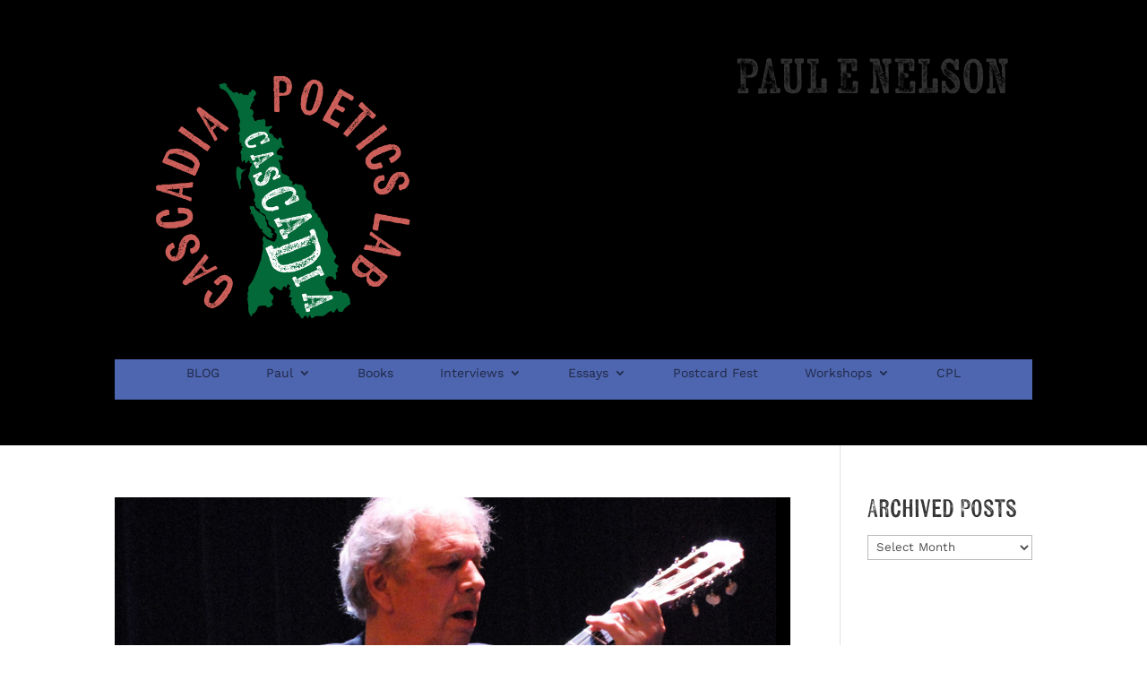

--- FILE ---
content_type: text/html; charset=utf-8
request_url: https://www.google.com/recaptcha/api2/anchor?ar=1&k=6Ld9ijwcAAAAADXBZMQAccI0m6BQ5PDB2PZshpRb&co=aHR0cHM6Ly9wYXVsZW5lbHNvbi5jb206NDQz&hl=en&v=PoyoqOPhxBO7pBk68S4YbpHZ&size=invisible&anchor-ms=20000&execute-ms=30000&cb=2j7kmqhenc8a
body_size: 48592
content:
<!DOCTYPE HTML><html dir="ltr" lang="en"><head><meta http-equiv="Content-Type" content="text/html; charset=UTF-8">
<meta http-equiv="X-UA-Compatible" content="IE=edge">
<title>reCAPTCHA</title>
<style type="text/css">
/* cyrillic-ext */
@font-face {
  font-family: 'Roboto';
  font-style: normal;
  font-weight: 400;
  font-stretch: 100%;
  src: url(//fonts.gstatic.com/s/roboto/v48/KFO7CnqEu92Fr1ME7kSn66aGLdTylUAMa3GUBHMdazTgWw.woff2) format('woff2');
  unicode-range: U+0460-052F, U+1C80-1C8A, U+20B4, U+2DE0-2DFF, U+A640-A69F, U+FE2E-FE2F;
}
/* cyrillic */
@font-face {
  font-family: 'Roboto';
  font-style: normal;
  font-weight: 400;
  font-stretch: 100%;
  src: url(//fonts.gstatic.com/s/roboto/v48/KFO7CnqEu92Fr1ME7kSn66aGLdTylUAMa3iUBHMdazTgWw.woff2) format('woff2');
  unicode-range: U+0301, U+0400-045F, U+0490-0491, U+04B0-04B1, U+2116;
}
/* greek-ext */
@font-face {
  font-family: 'Roboto';
  font-style: normal;
  font-weight: 400;
  font-stretch: 100%;
  src: url(//fonts.gstatic.com/s/roboto/v48/KFO7CnqEu92Fr1ME7kSn66aGLdTylUAMa3CUBHMdazTgWw.woff2) format('woff2');
  unicode-range: U+1F00-1FFF;
}
/* greek */
@font-face {
  font-family: 'Roboto';
  font-style: normal;
  font-weight: 400;
  font-stretch: 100%;
  src: url(//fonts.gstatic.com/s/roboto/v48/KFO7CnqEu92Fr1ME7kSn66aGLdTylUAMa3-UBHMdazTgWw.woff2) format('woff2');
  unicode-range: U+0370-0377, U+037A-037F, U+0384-038A, U+038C, U+038E-03A1, U+03A3-03FF;
}
/* math */
@font-face {
  font-family: 'Roboto';
  font-style: normal;
  font-weight: 400;
  font-stretch: 100%;
  src: url(//fonts.gstatic.com/s/roboto/v48/KFO7CnqEu92Fr1ME7kSn66aGLdTylUAMawCUBHMdazTgWw.woff2) format('woff2');
  unicode-range: U+0302-0303, U+0305, U+0307-0308, U+0310, U+0312, U+0315, U+031A, U+0326-0327, U+032C, U+032F-0330, U+0332-0333, U+0338, U+033A, U+0346, U+034D, U+0391-03A1, U+03A3-03A9, U+03B1-03C9, U+03D1, U+03D5-03D6, U+03F0-03F1, U+03F4-03F5, U+2016-2017, U+2034-2038, U+203C, U+2040, U+2043, U+2047, U+2050, U+2057, U+205F, U+2070-2071, U+2074-208E, U+2090-209C, U+20D0-20DC, U+20E1, U+20E5-20EF, U+2100-2112, U+2114-2115, U+2117-2121, U+2123-214F, U+2190, U+2192, U+2194-21AE, U+21B0-21E5, U+21F1-21F2, U+21F4-2211, U+2213-2214, U+2216-22FF, U+2308-230B, U+2310, U+2319, U+231C-2321, U+2336-237A, U+237C, U+2395, U+239B-23B7, U+23D0, U+23DC-23E1, U+2474-2475, U+25AF, U+25B3, U+25B7, U+25BD, U+25C1, U+25CA, U+25CC, U+25FB, U+266D-266F, U+27C0-27FF, U+2900-2AFF, U+2B0E-2B11, U+2B30-2B4C, U+2BFE, U+3030, U+FF5B, U+FF5D, U+1D400-1D7FF, U+1EE00-1EEFF;
}
/* symbols */
@font-face {
  font-family: 'Roboto';
  font-style: normal;
  font-weight: 400;
  font-stretch: 100%;
  src: url(//fonts.gstatic.com/s/roboto/v48/KFO7CnqEu92Fr1ME7kSn66aGLdTylUAMaxKUBHMdazTgWw.woff2) format('woff2');
  unicode-range: U+0001-000C, U+000E-001F, U+007F-009F, U+20DD-20E0, U+20E2-20E4, U+2150-218F, U+2190, U+2192, U+2194-2199, U+21AF, U+21E6-21F0, U+21F3, U+2218-2219, U+2299, U+22C4-22C6, U+2300-243F, U+2440-244A, U+2460-24FF, U+25A0-27BF, U+2800-28FF, U+2921-2922, U+2981, U+29BF, U+29EB, U+2B00-2BFF, U+4DC0-4DFF, U+FFF9-FFFB, U+10140-1018E, U+10190-1019C, U+101A0, U+101D0-101FD, U+102E0-102FB, U+10E60-10E7E, U+1D2C0-1D2D3, U+1D2E0-1D37F, U+1F000-1F0FF, U+1F100-1F1AD, U+1F1E6-1F1FF, U+1F30D-1F30F, U+1F315, U+1F31C, U+1F31E, U+1F320-1F32C, U+1F336, U+1F378, U+1F37D, U+1F382, U+1F393-1F39F, U+1F3A7-1F3A8, U+1F3AC-1F3AF, U+1F3C2, U+1F3C4-1F3C6, U+1F3CA-1F3CE, U+1F3D4-1F3E0, U+1F3ED, U+1F3F1-1F3F3, U+1F3F5-1F3F7, U+1F408, U+1F415, U+1F41F, U+1F426, U+1F43F, U+1F441-1F442, U+1F444, U+1F446-1F449, U+1F44C-1F44E, U+1F453, U+1F46A, U+1F47D, U+1F4A3, U+1F4B0, U+1F4B3, U+1F4B9, U+1F4BB, U+1F4BF, U+1F4C8-1F4CB, U+1F4D6, U+1F4DA, U+1F4DF, U+1F4E3-1F4E6, U+1F4EA-1F4ED, U+1F4F7, U+1F4F9-1F4FB, U+1F4FD-1F4FE, U+1F503, U+1F507-1F50B, U+1F50D, U+1F512-1F513, U+1F53E-1F54A, U+1F54F-1F5FA, U+1F610, U+1F650-1F67F, U+1F687, U+1F68D, U+1F691, U+1F694, U+1F698, U+1F6AD, U+1F6B2, U+1F6B9-1F6BA, U+1F6BC, U+1F6C6-1F6CF, U+1F6D3-1F6D7, U+1F6E0-1F6EA, U+1F6F0-1F6F3, U+1F6F7-1F6FC, U+1F700-1F7FF, U+1F800-1F80B, U+1F810-1F847, U+1F850-1F859, U+1F860-1F887, U+1F890-1F8AD, U+1F8B0-1F8BB, U+1F8C0-1F8C1, U+1F900-1F90B, U+1F93B, U+1F946, U+1F984, U+1F996, U+1F9E9, U+1FA00-1FA6F, U+1FA70-1FA7C, U+1FA80-1FA89, U+1FA8F-1FAC6, U+1FACE-1FADC, U+1FADF-1FAE9, U+1FAF0-1FAF8, U+1FB00-1FBFF;
}
/* vietnamese */
@font-face {
  font-family: 'Roboto';
  font-style: normal;
  font-weight: 400;
  font-stretch: 100%;
  src: url(//fonts.gstatic.com/s/roboto/v48/KFO7CnqEu92Fr1ME7kSn66aGLdTylUAMa3OUBHMdazTgWw.woff2) format('woff2');
  unicode-range: U+0102-0103, U+0110-0111, U+0128-0129, U+0168-0169, U+01A0-01A1, U+01AF-01B0, U+0300-0301, U+0303-0304, U+0308-0309, U+0323, U+0329, U+1EA0-1EF9, U+20AB;
}
/* latin-ext */
@font-face {
  font-family: 'Roboto';
  font-style: normal;
  font-weight: 400;
  font-stretch: 100%;
  src: url(//fonts.gstatic.com/s/roboto/v48/KFO7CnqEu92Fr1ME7kSn66aGLdTylUAMa3KUBHMdazTgWw.woff2) format('woff2');
  unicode-range: U+0100-02BA, U+02BD-02C5, U+02C7-02CC, U+02CE-02D7, U+02DD-02FF, U+0304, U+0308, U+0329, U+1D00-1DBF, U+1E00-1E9F, U+1EF2-1EFF, U+2020, U+20A0-20AB, U+20AD-20C0, U+2113, U+2C60-2C7F, U+A720-A7FF;
}
/* latin */
@font-face {
  font-family: 'Roboto';
  font-style: normal;
  font-weight: 400;
  font-stretch: 100%;
  src: url(//fonts.gstatic.com/s/roboto/v48/KFO7CnqEu92Fr1ME7kSn66aGLdTylUAMa3yUBHMdazQ.woff2) format('woff2');
  unicode-range: U+0000-00FF, U+0131, U+0152-0153, U+02BB-02BC, U+02C6, U+02DA, U+02DC, U+0304, U+0308, U+0329, U+2000-206F, U+20AC, U+2122, U+2191, U+2193, U+2212, U+2215, U+FEFF, U+FFFD;
}
/* cyrillic-ext */
@font-face {
  font-family: 'Roboto';
  font-style: normal;
  font-weight: 500;
  font-stretch: 100%;
  src: url(//fonts.gstatic.com/s/roboto/v48/KFO7CnqEu92Fr1ME7kSn66aGLdTylUAMa3GUBHMdazTgWw.woff2) format('woff2');
  unicode-range: U+0460-052F, U+1C80-1C8A, U+20B4, U+2DE0-2DFF, U+A640-A69F, U+FE2E-FE2F;
}
/* cyrillic */
@font-face {
  font-family: 'Roboto';
  font-style: normal;
  font-weight: 500;
  font-stretch: 100%;
  src: url(//fonts.gstatic.com/s/roboto/v48/KFO7CnqEu92Fr1ME7kSn66aGLdTylUAMa3iUBHMdazTgWw.woff2) format('woff2');
  unicode-range: U+0301, U+0400-045F, U+0490-0491, U+04B0-04B1, U+2116;
}
/* greek-ext */
@font-face {
  font-family: 'Roboto';
  font-style: normal;
  font-weight: 500;
  font-stretch: 100%;
  src: url(//fonts.gstatic.com/s/roboto/v48/KFO7CnqEu92Fr1ME7kSn66aGLdTylUAMa3CUBHMdazTgWw.woff2) format('woff2');
  unicode-range: U+1F00-1FFF;
}
/* greek */
@font-face {
  font-family: 'Roboto';
  font-style: normal;
  font-weight: 500;
  font-stretch: 100%;
  src: url(//fonts.gstatic.com/s/roboto/v48/KFO7CnqEu92Fr1ME7kSn66aGLdTylUAMa3-UBHMdazTgWw.woff2) format('woff2');
  unicode-range: U+0370-0377, U+037A-037F, U+0384-038A, U+038C, U+038E-03A1, U+03A3-03FF;
}
/* math */
@font-face {
  font-family: 'Roboto';
  font-style: normal;
  font-weight: 500;
  font-stretch: 100%;
  src: url(//fonts.gstatic.com/s/roboto/v48/KFO7CnqEu92Fr1ME7kSn66aGLdTylUAMawCUBHMdazTgWw.woff2) format('woff2');
  unicode-range: U+0302-0303, U+0305, U+0307-0308, U+0310, U+0312, U+0315, U+031A, U+0326-0327, U+032C, U+032F-0330, U+0332-0333, U+0338, U+033A, U+0346, U+034D, U+0391-03A1, U+03A3-03A9, U+03B1-03C9, U+03D1, U+03D5-03D6, U+03F0-03F1, U+03F4-03F5, U+2016-2017, U+2034-2038, U+203C, U+2040, U+2043, U+2047, U+2050, U+2057, U+205F, U+2070-2071, U+2074-208E, U+2090-209C, U+20D0-20DC, U+20E1, U+20E5-20EF, U+2100-2112, U+2114-2115, U+2117-2121, U+2123-214F, U+2190, U+2192, U+2194-21AE, U+21B0-21E5, U+21F1-21F2, U+21F4-2211, U+2213-2214, U+2216-22FF, U+2308-230B, U+2310, U+2319, U+231C-2321, U+2336-237A, U+237C, U+2395, U+239B-23B7, U+23D0, U+23DC-23E1, U+2474-2475, U+25AF, U+25B3, U+25B7, U+25BD, U+25C1, U+25CA, U+25CC, U+25FB, U+266D-266F, U+27C0-27FF, U+2900-2AFF, U+2B0E-2B11, U+2B30-2B4C, U+2BFE, U+3030, U+FF5B, U+FF5D, U+1D400-1D7FF, U+1EE00-1EEFF;
}
/* symbols */
@font-face {
  font-family: 'Roboto';
  font-style: normal;
  font-weight: 500;
  font-stretch: 100%;
  src: url(//fonts.gstatic.com/s/roboto/v48/KFO7CnqEu92Fr1ME7kSn66aGLdTylUAMaxKUBHMdazTgWw.woff2) format('woff2');
  unicode-range: U+0001-000C, U+000E-001F, U+007F-009F, U+20DD-20E0, U+20E2-20E4, U+2150-218F, U+2190, U+2192, U+2194-2199, U+21AF, U+21E6-21F0, U+21F3, U+2218-2219, U+2299, U+22C4-22C6, U+2300-243F, U+2440-244A, U+2460-24FF, U+25A0-27BF, U+2800-28FF, U+2921-2922, U+2981, U+29BF, U+29EB, U+2B00-2BFF, U+4DC0-4DFF, U+FFF9-FFFB, U+10140-1018E, U+10190-1019C, U+101A0, U+101D0-101FD, U+102E0-102FB, U+10E60-10E7E, U+1D2C0-1D2D3, U+1D2E0-1D37F, U+1F000-1F0FF, U+1F100-1F1AD, U+1F1E6-1F1FF, U+1F30D-1F30F, U+1F315, U+1F31C, U+1F31E, U+1F320-1F32C, U+1F336, U+1F378, U+1F37D, U+1F382, U+1F393-1F39F, U+1F3A7-1F3A8, U+1F3AC-1F3AF, U+1F3C2, U+1F3C4-1F3C6, U+1F3CA-1F3CE, U+1F3D4-1F3E0, U+1F3ED, U+1F3F1-1F3F3, U+1F3F5-1F3F7, U+1F408, U+1F415, U+1F41F, U+1F426, U+1F43F, U+1F441-1F442, U+1F444, U+1F446-1F449, U+1F44C-1F44E, U+1F453, U+1F46A, U+1F47D, U+1F4A3, U+1F4B0, U+1F4B3, U+1F4B9, U+1F4BB, U+1F4BF, U+1F4C8-1F4CB, U+1F4D6, U+1F4DA, U+1F4DF, U+1F4E3-1F4E6, U+1F4EA-1F4ED, U+1F4F7, U+1F4F9-1F4FB, U+1F4FD-1F4FE, U+1F503, U+1F507-1F50B, U+1F50D, U+1F512-1F513, U+1F53E-1F54A, U+1F54F-1F5FA, U+1F610, U+1F650-1F67F, U+1F687, U+1F68D, U+1F691, U+1F694, U+1F698, U+1F6AD, U+1F6B2, U+1F6B9-1F6BA, U+1F6BC, U+1F6C6-1F6CF, U+1F6D3-1F6D7, U+1F6E0-1F6EA, U+1F6F0-1F6F3, U+1F6F7-1F6FC, U+1F700-1F7FF, U+1F800-1F80B, U+1F810-1F847, U+1F850-1F859, U+1F860-1F887, U+1F890-1F8AD, U+1F8B0-1F8BB, U+1F8C0-1F8C1, U+1F900-1F90B, U+1F93B, U+1F946, U+1F984, U+1F996, U+1F9E9, U+1FA00-1FA6F, U+1FA70-1FA7C, U+1FA80-1FA89, U+1FA8F-1FAC6, U+1FACE-1FADC, U+1FADF-1FAE9, U+1FAF0-1FAF8, U+1FB00-1FBFF;
}
/* vietnamese */
@font-face {
  font-family: 'Roboto';
  font-style: normal;
  font-weight: 500;
  font-stretch: 100%;
  src: url(//fonts.gstatic.com/s/roboto/v48/KFO7CnqEu92Fr1ME7kSn66aGLdTylUAMa3OUBHMdazTgWw.woff2) format('woff2');
  unicode-range: U+0102-0103, U+0110-0111, U+0128-0129, U+0168-0169, U+01A0-01A1, U+01AF-01B0, U+0300-0301, U+0303-0304, U+0308-0309, U+0323, U+0329, U+1EA0-1EF9, U+20AB;
}
/* latin-ext */
@font-face {
  font-family: 'Roboto';
  font-style: normal;
  font-weight: 500;
  font-stretch: 100%;
  src: url(//fonts.gstatic.com/s/roboto/v48/KFO7CnqEu92Fr1ME7kSn66aGLdTylUAMa3KUBHMdazTgWw.woff2) format('woff2');
  unicode-range: U+0100-02BA, U+02BD-02C5, U+02C7-02CC, U+02CE-02D7, U+02DD-02FF, U+0304, U+0308, U+0329, U+1D00-1DBF, U+1E00-1E9F, U+1EF2-1EFF, U+2020, U+20A0-20AB, U+20AD-20C0, U+2113, U+2C60-2C7F, U+A720-A7FF;
}
/* latin */
@font-face {
  font-family: 'Roboto';
  font-style: normal;
  font-weight: 500;
  font-stretch: 100%;
  src: url(//fonts.gstatic.com/s/roboto/v48/KFO7CnqEu92Fr1ME7kSn66aGLdTylUAMa3yUBHMdazQ.woff2) format('woff2');
  unicode-range: U+0000-00FF, U+0131, U+0152-0153, U+02BB-02BC, U+02C6, U+02DA, U+02DC, U+0304, U+0308, U+0329, U+2000-206F, U+20AC, U+2122, U+2191, U+2193, U+2212, U+2215, U+FEFF, U+FFFD;
}
/* cyrillic-ext */
@font-face {
  font-family: 'Roboto';
  font-style: normal;
  font-weight: 900;
  font-stretch: 100%;
  src: url(//fonts.gstatic.com/s/roboto/v48/KFO7CnqEu92Fr1ME7kSn66aGLdTylUAMa3GUBHMdazTgWw.woff2) format('woff2');
  unicode-range: U+0460-052F, U+1C80-1C8A, U+20B4, U+2DE0-2DFF, U+A640-A69F, U+FE2E-FE2F;
}
/* cyrillic */
@font-face {
  font-family: 'Roboto';
  font-style: normal;
  font-weight: 900;
  font-stretch: 100%;
  src: url(//fonts.gstatic.com/s/roboto/v48/KFO7CnqEu92Fr1ME7kSn66aGLdTylUAMa3iUBHMdazTgWw.woff2) format('woff2');
  unicode-range: U+0301, U+0400-045F, U+0490-0491, U+04B0-04B1, U+2116;
}
/* greek-ext */
@font-face {
  font-family: 'Roboto';
  font-style: normal;
  font-weight: 900;
  font-stretch: 100%;
  src: url(//fonts.gstatic.com/s/roboto/v48/KFO7CnqEu92Fr1ME7kSn66aGLdTylUAMa3CUBHMdazTgWw.woff2) format('woff2');
  unicode-range: U+1F00-1FFF;
}
/* greek */
@font-face {
  font-family: 'Roboto';
  font-style: normal;
  font-weight: 900;
  font-stretch: 100%;
  src: url(//fonts.gstatic.com/s/roboto/v48/KFO7CnqEu92Fr1ME7kSn66aGLdTylUAMa3-UBHMdazTgWw.woff2) format('woff2');
  unicode-range: U+0370-0377, U+037A-037F, U+0384-038A, U+038C, U+038E-03A1, U+03A3-03FF;
}
/* math */
@font-face {
  font-family: 'Roboto';
  font-style: normal;
  font-weight: 900;
  font-stretch: 100%;
  src: url(//fonts.gstatic.com/s/roboto/v48/KFO7CnqEu92Fr1ME7kSn66aGLdTylUAMawCUBHMdazTgWw.woff2) format('woff2');
  unicode-range: U+0302-0303, U+0305, U+0307-0308, U+0310, U+0312, U+0315, U+031A, U+0326-0327, U+032C, U+032F-0330, U+0332-0333, U+0338, U+033A, U+0346, U+034D, U+0391-03A1, U+03A3-03A9, U+03B1-03C9, U+03D1, U+03D5-03D6, U+03F0-03F1, U+03F4-03F5, U+2016-2017, U+2034-2038, U+203C, U+2040, U+2043, U+2047, U+2050, U+2057, U+205F, U+2070-2071, U+2074-208E, U+2090-209C, U+20D0-20DC, U+20E1, U+20E5-20EF, U+2100-2112, U+2114-2115, U+2117-2121, U+2123-214F, U+2190, U+2192, U+2194-21AE, U+21B0-21E5, U+21F1-21F2, U+21F4-2211, U+2213-2214, U+2216-22FF, U+2308-230B, U+2310, U+2319, U+231C-2321, U+2336-237A, U+237C, U+2395, U+239B-23B7, U+23D0, U+23DC-23E1, U+2474-2475, U+25AF, U+25B3, U+25B7, U+25BD, U+25C1, U+25CA, U+25CC, U+25FB, U+266D-266F, U+27C0-27FF, U+2900-2AFF, U+2B0E-2B11, U+2B30-2B4C, U+2BFE, U+3030, U+FF5B, U+FF5D, U+1D400-1D7FF, U+1EE00-1EEFF;
}
/* symbols */
@font-face {
  font-family: 'Roboto';
  font-style: normal;
  font-weight: 900;
  font-stretch: 100%;
  src: url(//fonts.gstatic.com/s/roboto/v48/KFO7CnqEu92Fr1ME7kSn66aGLdTylUAMaxKUBHMdazTgWw.woff2) format('woff2');
  unicode-range: U+0001-000C, U+000E-001F, U+007F-009F, U+20DD-20E0, U+20E2-20E4, U+2150-218F, U+2190, U+2192, U+2194-2199, U+21AF, U+21E6-21F0, U+21F3, U+2218-2219, U+2299, U+22C4-22C6, U+2300-243F, U+2440-244A, U+2460-24FF, U+25A0-27BF, U+2800-28FF, U+2921-2922, U+2981, U+29BF, U+29EB, U+2B00-2BFF, U+4DC0-4DFF, U+FFF9-FFFB, U+10140-1018E, U+10190-1019C, U+101A0, U+101D0-101FD, U+102E0-102FB, U+10E60-10E7E, U+1D2C0-1D2D3, U+1D2E0-1D37F, U+1F000-1F0FF, U+1F100-1F1AD, U+1F1E6-1F1FF, U+1F30D-1F30F, U+1F315, U+1F31C, U+1F31E, U+1F320-1F32C, U+1F336, U+1F378, U+1F37D, U+1F382, U+1F393-1F39F, U+1F3A7-1F3A8, U+1F3AC-1F3AF, U+1F3C2, U+1F3C4-1F3C6, U+1F3CA-1F3CE, U+1F3D4-1F3E0, U+1F3ED, U+1F3F1-1F3F3, U+1F3F5-1F3F7, U+1F408, U+1F415, U+1F41F, U+1F426, U+1F43F, U+1F441-1F442, U+1F444, U+1F446-1F449, U+1F44C-1F44E, U+1F453, U+1F46A, U+1F47D, U+1F4A3, U+1F4B0, U+1F4B3, U+1F4B9, U+1F4BB, U+1F4BF, U+1F4C8-1F4CB, U+1F4D6, U+1F4DA, U+1F4DF, U+1F4E3-1F4E6, U+1F4EA-1F4ED, U+1F4F7, U+1F4F9-1F4FB, U+1F4FD-1F4FE, U+1F503, U+1F507-1F50B, U+1F50D, U+1F512-1F513, U+1F53E-1F54A, U+1F54F-1F5FA, U+1F610, U+1F650-1F67F, U+1F687, U+1F68D, U+1F691, U+1F694, U+1F698, U+1F6AD, U+1F6B2, U+1F6B9-1F6BA, U+1F6BC, U+1F6C6-1F6CF, U+1F6D3-1F6D7, U+1F6E0-1F6EA, U+1F6F0-1F6F3, U+1F6F7-1F6FC, U+1F700-1F7FF, U+1F800-1F80B, U+1F810-1F847, U+1F850-1F859, U+1F860-1F887, U+1F890-1F8AD, U+1F8B0-1F8BB, U+1F8C0-1F8C1, U+1F900-1F90B, U+1F93B, U+1F946, U+1F984, U+1F996, U+1F9E9, U+1FA00-1FA6F, U+1FA70-1FA7C, U+1FA80-1FA89, U+1FA8F-1FAC6, U+1FACE-1FADC, U+1FADF-1FAE9, U+1FAF0-1FAF8, U+1FB00-1FBFF;
}
/* vietnamese */
@font-face {
  font-family: 'Roboto';
  font-style: normal;
  font-weight: 900;
  font-stretch: 100%;
  src: url(//fonts.gstatic.com/s/roboto/v48/KFO7CnqEu92Fr1ME7kSn66aGLdTylUAMa3OUBHMdazTgWw.woff2) format('woff2');
  unicode-range: U+0102-0103, U+0110-0111, U+0128-0129, U+0168-0169, U+01A0-01A1, U+01AF-01B0, U+0300-0301, U+0303-0304, U+0308-0309, U+0323, U+0329, U+1EA0-1EF9, U+20AB;
}
/* latin-ext */
@font-face {
  font-family: 'Roboto';
  font-style: normal;
  font-weight: 900;
  font-stretch: 100%;
  src: url(//fonts.gstatic.com/s/roboto/v48/KFO7CnqEu92Fr1ME7kSn66aGLdTylUAMa3KUBHMdazTgWw.woff2) format('woff2');
  unicode-range: U+0100-02BA, U+02BD-02C5, U+02C7-02CC, U+02CE-02D7, U+02DD-02FF, U+0304, U+0308, U+0329, U+1D00-1DBF, U+1E00-1E9F, U+1EF2-1EFF, U+2020, U+20A0-20AB, U+20AD-20C0, U+2113, U+2C60-2C7F, U+A720-A7FF;
}
/* latin */
@font-face {
  font-family: 'Roboto';
  font-style: normal;
  font-weight: 900;
  font-stretch: 100%;
  src: url(//fonts.gstatic.com/s/roboto/v48/KFO7CnqEu92Fr1ME7kSn66aGLdTylUAMa3yUBHMdazQ.woff2) format('woff2');
  unicode-range: U+0000-00FF, U+0131, U+0152-0153, U+02BB-02BC, U+02C6, U+02DA, U+02DC, U+0304, U+0308, U+0329, U+2000-206F, U+20AC, U+2122, U+2191, U+2193, U+2212, U+2215, U+FEFF, U+FFFD;
}

</style>
<link rel="stylesheet" type="text/css" href="https://www.gstatic.com/recaptcha/releases/PoyoqOPhxBO7pBk68S4YbpHZ/styles__ltr.css">
<script nonce="WCPFQ8B6KYX0Lh8LJFIg4g" type="text/javascript">window['__recaptcha_api'] = 'https://www.google.com/recaptcha/api2/';</script>
<script type="text/javascript" src="https://www.gstatic.com/recaptcha/releases/PoyoqOPhxBO7pBk68S4YbpHZ/recaptcha__en.js" nonce="WCPFQ8B6KYX0Lh8LJFIg4g">
      
    </script></head>
<body><div id="rc-anchor-alert" class="rc-anchor-alert"></div>
<input type="hidden" id="recaptcha-token" value="[base64]">
<script type="text/javascript" nonce="WCPFQ8B6KYX0Lh8LJFIg4g">
      recaptcha.anchor.Main.init("[\x22ainput\x22,[\x22bgdata\x22,\x22\x22,\[base64]/[base64]/[base64]/[base64]/[base64]/UltsKytdPUU6KEU8MjA0OD9SW2wrK109RT4+NnwxOTI6KChFJjY0NTEyKT09NTUyOTYmJk0rMTxjLmxlbmd0aCYmKGMuY2hhckNvZGVBdChNKzEpJjY0NTEyKT09NTYzMjA/[base64]/[base64]/[base64]/[base64]/[base64]/[base64]/[base64]\x22,\[base64]\x22,\x22KcOWe8KgYMKCdsOjExxLW8OWw7TDtMOowpvCtcKHbXxYbMKAYn1PwrDDncKFwrPCjMKcB8OPGCRWVAYaY3tSc8O6UMKZwqLCjMKWwqgzw4TCqMOtw6t7fcOeXcOJbsOdw6g0w5/ChMOdwobDsMOswrM5JUPCl2zChcORcVPCp8K1w5rDpybDr3TCncK6wo1EN8OvXMOyw6PCnybDkgZ5wo/Dp8KRUcO9w6fDvsOBw7RYIMOtw5rDjcO2N8Kmwrp6dMKASRHDk8Kqw7zCiycSw4HDrsKTaHzDm2XDs8K6w5V0w4oXCsKRw55FasOtdxnCvMK/FC7CoHbDiyBZcMOKY1nDk1zCmDXClXPCkVLCk2o1TcKTQsKhwqnDmMKlwqbDghvDinPCslDClsKcw70dPCPDqyLCjB/CqMKSFsORw7tnwosiXMKDfGBbw51WWFpKwqPCusOAGcKCBQzDu2XCjcO3wrDCnSV6wofDvUvDm0AnIDDDl2cAVgfDuMOjNcOFw4opw7MDw7EKVy1RKGvCkcKew6bCgHxTw4LCvCHDly/[base64]/DsMOXVMKvflFpeE0nw4plU8KNwq3DpmVTHsKjwoAjw4EIDXzCh3dfe1s7ADvClUFXahrDoTDDk2NCw5/DnU5/w4jCv8KqaWVFwrXCssKow5Fsw5N9w7RWesOnwqzCpjzDmlfCgW9dw6TDtXDDl8KtwqMuwrk/eMKswq7CnMOPw4M0w6wvw6PDsyrCtBpKbBnCu8KSw7TCtsKgHcKdw4nDrX7DqsOeTMK+NFkbw4XCk8OGMWklRsKdXBVIwqoGwroswoQ7f8OWMQ3CisKNw7IoeMKXcGhww4ocwrXCijFqTcOYI0TCk8KzNgvCvcKQORd/wpRmw4dHXsKZw7jCgsOZfMOnTwItw4nDt8Ojw542MMKvwr4Ew5PCtSN/Q8KCQxrDuMOZRRTDoELCg2PCi8KpwpLCtsK1IBDCqcO9NA9Kw4wPJQJZw4daVXvCiTXDrTggLsOgBsKRw4bDgWnDnMO+w6rDrnnDgX/DgmjCu8KHwow0wqYWM285GcK/[base64]/Cj8O+dinDrjHDl8K+JsKgL8KIBMOew7VgwqHDuUDCri3DqhQLw6/Cq8KmcRN1wplaOsOWDsOmw4pyW8OOA1hXam9ZwoUMOh/DiQTCscOraGfDvsOiwpLDpMKCMSEqwoLCnMOOw5vCjgTDuiMTcRMzLsK3W8OcC8O9cMKcwrIbw6bCs8O0L8K0VBrDiBMpwq8qFsKewoLDvcOXwqEqwodXOFjCsVjCoCnDpk/CuTtSwqYrXTcRIGI7wowrBsORwpvDol/DpMOtMDjCngrCngPCm1h7bUMfUjcqw7VjDcKnKcOqw4xYMFfClcOKw7bCixnDq8O3Qz8SAS/CusOMwpI2w4VtwrnDsCMQasO7F8OFS3fCuSltwoDDgMKtwocBwoIZSsOjw4waw64CwqxGRMOqw7LCu8KvDsOmI1/CpA45wp3CoBbDh8KDw4k8OsK5w4zCtCMVMHfDgTRCE2bDvklAw7HCqMOxw7NOZTM5IMOKwqzDlsOiVsKfw7hSwpcuacOawrApZcKSMGAQB0p9wq3Cn8OfwovCsMOUDDAEwoEeesKSRCXCjUDCm8KcwrwbI0oWwq08w7pPH8OPI8ODw50BQF5Ocx/CiMOcasOeWMKHMsOCw5EVwo8vwoDCrcKPw7g2IUDCrsK9w7o/GEbDgMOrw6/CkcOYw4xrwpdccm7DiTPCiyrCjcO0w7HCjCMWXsKCwqDDmXp4ET/CtzYLwohCMMKod3N2YlnDgWZnw41rwqzDhCPDs2Qlw5R3P2/[base64]/CmMKjwq7DisKDwqHCtMOHCcK1JsO+JGEiwoYcw4MuC0rCu3fChmXDvsOWw5sDR8OdVmQnwrYUB8OQPiUsw73Cr8K+w4nCn8ODw50sT8OBwpfDlQvDoMOuA8OIPW7DoMOmfR/DtMKywrhiw47CpMO3wp5SPC7Ci8ObE2ATwoPCmEgZwpnDoDxtWUkIw7NywplMUsOaCynCiVfDmsOPwpbCsRgVw4bDmMKrw6DCn8ODbMOVWHfCi8K4wrHCscOlwoFmwpfCgBUCUmlVw6TDuMKgACQ4R8K7wqAYRmXCpMOzTE/Cq0dPw6UwwpE7woZMFDphw4zCtcKcSGfCoRkKwoTDoTZ7AMONw5rDmcKywphSw7R1UMOaHnvCohnDn004IMKGwq0Dw53Duih/[base64]/EMKtw4fDm8K8wro1wrDCrWDCszRBW3YYc1vDh1TDmcOIHcOsw7/[base64]/CgsOSDTtscTUkwpbDjE0cw4XCtMObw5U4woXDq8OBfx4Dw7AywqRQe8KqAXvChB7Dp8K/[base64]/woRKw6XCr8Kxw6dHwqjCqGjCtggVRyrCpwfDusKpw615wqXDkgHCqzEnw4PCu8KcwrDCpAwJwqzDmXnCiMKNTcKrw7fDiMK+wqHDmVcNwoNdwrPCu8OzH8K1wrPCljouIV90bsKRwplOZgcwwoBVRcK+w4PCk8O/[base64]/DmMK4Q8OFwo3Clw7DrcK6FRTCgnIEw4p2wrYbwp5ELsKRNXozDWQ9w7hfGHDDu8ODZMOSwqvCgcKXwoEGRh7DlR7CvF88VxvDpsOlPsKowo5tVMOqKsKCRMKcwoY8fSBRWB7ClsK5w5sEwrzCk8K+w4Ysw7oiw4kYOcKxw4lja8KXw6xmWkHDqERFDC7DqHnCsDh/w6jCtS/ClcKSwo/Cr2YyEsK5DDEEcMOgfsK+worDj8OEw7ovw7rClMOsV1XDh3xpwprDlV54fcK0wrN8wqDCqw/DnVtHXCc5w7LCnMOAwoRgwqEAworDmsOtEXXDtcKCw6BmwqAXFMKCZiLCqMKkwqHClMO6w73CvGoEwqbDiTkUw6MkcC/[base64]/DkXVZGMKwBcOCwrPCry7DizjDp8KTXALDosO3JsKBwrbCn8KiWMOFTcKow585OF4xw6PDlGTCusKRw7rCixvClFPDpwh2w4/Cm8O7wogXUMKow4PDtzLClMOtYVvDkcOJwrgKYhFnS8KwM0VPw5t1XsKhwr3CpsKgcsKdw5rDisOKwq/CjDJ+wpFqwpgAw57Cr8O7X1vCiVjCv8KvTxY6wr9CwoFSKcKScDkkw4bCj8Kbw5c+PVsrT8OxGMKTdMK/VDYbw51aw6d3ccKuZsOBCcOMc8O4w6Vtw7rCjsOjw7/Cp1gAI8O3w7Iww7XDi8KTwoc8w6VpFVVAZMKhw7UNw5NaWArDnEXDrcOmPDTClsO4wpbCv2PDnTZoIxIqLBfCtH/Dj8OyczFaw67DvMK/[base64]/[base64]/w5wtwrM0GXIwUDoSw6RUK8KPwq3CtDoRSGXCh8KCVBnCsMOMw7gTCARwQWDCklTDtcOKw5PDg8OXBMOlw5ggw57CucKtf8O7bsOkInlOw74NH8ODw68yw43CjE3Dp8KOIcOEw7jChkTDjD/ChcOFMidSwqxCLjzDrwzChAXDo8KIUywpwqPDinXCn8OhwqXDo8KvJQgfVcOgwoTCmHjDrsKNDXxYw6cbw53DvEfCtCRgCMO5w4vCg8ONEE/Dl8K3eBfDhsKQEDbCi8Ovf3vCpzkqLMK7aMO/wr/CtcOfwoPDr3PChMKBw4dvBsOgwol1w6TCtmfCunLDi8KBASDChijCssO7FUrDi8Oew7nCo0tefMOlcAnCl8K6RsOXY8K0w7o2wqRdwr7CusKUwoLClcK0woQxwpTCjMKrwpTDqHTCpVppBS9TaTdrw41bJcOtwrp9wrrDqn0PFUbCglwOw7c7wpJgw43DoWfClFEhw6/Cs3wRwoDDhAbDmmhJw7Vfw4cFw4g9X2/CgcKHUcOKwr7CrcOlwqxbw7JMQlYsbixIdG/CrhVFJ8KSwqrCtzUJIyjDjiYLQMKmw4zDg8Kka8OVwrx/w7UnwrvDlxx5w4xbJxxbSCdREcOcC8OPwoxFwqTDqMOuwqFSDcK4wo1AFMOQwogACRspw61Ow7zCocO7C8KEwprDp8O/[base64]/Dr0nCoMOINsO+w4/CpMOKwrIVw6HDlwvCsWptWHwcw77DlUDDu8Ogw5bCqMKTd8Oyw5ktOhl/wpQoHXYADj5kLsOxOQjDtMKZci40wo4JworDtcKTScOifzjCiC1Ew4gVNnjCnW8/[base64]/EzAfw74lw6zDryYOw4bCicKxwqXDpcOVw7MUUFgyM8KWacK6w5rDvsKNJR7CncKWw64HKMKZw5FLwqsLw7nCh8KKN8KcBj5hcsKeMzrCnsKcMUJgwqARwoVpV8OXacKlTjhpw4Exw4zCksK6ZgHDlsKXwpTDulcILMOHRkwhPMOaOiPClMOyVsKGfcK/[base64]/DmU07w5NGQsK/YMOAwp9/[base64]/[base64]/NsK2w6xSLl7CtE3CvQlZwrjDvj3DmFzClsOfQcOWwqJ9woHCg03Dok7DpMK7LC3DpsOrRcKXw4vDg1RDGSjDvMOqY0TDvEBhw6XDnsKTUGbDkcOIwoIDw7QEMsKkd8KQeW3CnV/Ciz9Vw61feijCocKXw4rChsO+w4/CgcOVw6M2wqJ6wqrDpsKuw5vCo8KuwoAOw7nCig3CjUJ5w5TDuMKHw7PDnMOXwq/DhsK9L0fCjcKvX28nL8KnEcKzXjvChsKBwqpaw7vCpcKVwonDhBoCasKBLcOiwoLCg8KFagzCoRxbw4rDnMK8wrfDisKPwogjw74BwrnDnMOVw4fDj8KAWMO1QCfDocKgD8KRDmjDlsK8DHzDiMODA0jCusK3fMOIUsOKwp4mw6QQw7lJw6/DvRHCtMOFUMOjw5HDvlTDiRQaVBDCkVpNcWPCu2XDjWLDqG7DvsKjw5B8w6jCh8Obwocfw6ElWHwywok2NMOoZMO1ZcK+woEZw6MUw7/ClhrDtcKrQMO9w6PCu8Obw7hSR2DCgSzCoMOywp3DuCYANhZbwo12UMKSw7tva8O+wr1qwoVWDMKBDwwbw4nDmcKbMcOew4tIYQTCjiXCihLCknMZVz/CrHHCgMOoclYaw61jwpLDgWdLQzQ/aMOdBGPCjsKlU8Kfw5Y0GsKzw49ww5LClsKTwrwbw7Q7wpdGWsKZw6wpCUTDjAFbwog/w6rCm8OZISUUU8ONCBPDjm/ClRxkDWsvwp9+w5nDmS3DihXDvUZYwrLCsGHDvWxlwpUWwrjCtSnDnMKJw7U4BEAqEMKaw53CisOlw6vDrsO+wqfCo30DV8OqwqBcw4DDqcKoAWx5wr/Dr3QhQcKyw7bDpMOjGsOTwoYLB8OrFsKRRmFyw5omPcKvw7jDvTrDucKTaAtQTGcCwqzChRhhw7HDkx51AMKJwr1hFcOuw4jDg3/DrcOzwpPDrmpbIAjDqcKcOwLDqSwFej/DoMOzw5DDmcOjwrbDu27CssKYdQfCtMKzw44Sw5rDuWJhw54DHcK+IMK9wrbDgsKheEBAw67DlxAhTBdUWMK2w5RmVsOdwpXCp1rCnzJve8OgJQPCmcOZwqzDq8K9woXDikceWV0wewlSNMKdw4pybHDCj8KeLsKhQ37CiVTCmRLCksOYw5rCvSzDucK7wp/[base64]/DnWfCmcO8GB8ZACPCu8Kmw7LCqMKIGMOWesOzw6DCtE3DqsKxKnDCjMOyLMOIwqLDk8OzQ1jCoyrDoVfDncOdU8OWRMORfcOAw5IrM8OHwpLCgMO9fRPCjTIPworCnHcDwqhGw4/DjcKYw6InDcORwprDlWDDm0zDv8OdB2tzIMO3w7bCscKyC3dvw6LDnMKQwr1IMsOkw6TDoXZ6w4rDtTEqwp/[base64]/[base64]/Cgndtw6vDh8OGw7vDin0fw6sdI8O0cxLCusOkwoIyZcK4f3rCpixxDkMqYMKOw7AfNRXDlzXCriJTY0tCVxzDvsOCwrrDpX/CpC8IQSFjw78ROGpuw7HCt8K1wrZ2wqx/[base64]/RsO+Wl/DrMOhwrPDuTfDsTnDr8KCwpnCocKoBcOVwpDChMOiU3vCr2HDpCrDmMKrwqBswpjDjAgTwo9Zwp5rTMKZw5bCtFDDm8KDF8OeLBl9HMKcNU/CmMOCNR90AcKzBcKVw6sXwrrCvxVOHMO0w60eMyHDiMKHw5/[base64]/DisOpwohyDcOvR39dcyN+wpPDt0jChsOIdsOBwqQww4VZw4dHen/CqwNVPW5CUXjCng3DnsO4wqJhwqrCtsOMBcKmw4c2w6jDuXLDozrDkA9cTC1mKMOYFU1gw67CkwJyPsOkw7FjZ2DDkWJ3w6Q5w4ZQdAPDgz0mw5zDs8KVwoRoTMKLw5kbLybDpQYAK157w73DscK4bSA0w57DvMOvwrnCocOTVsOXw4/Dg8KXw6B5w6rDhsOVw4s2w53CrsOVw7XCg0FLw7zDqg/[base64]/[base64]/wpwPBcKZwq/CtAFsA8OrIMKjGk7CusOxwrZvw5XDjFfDp8KewqQ7djcFw6/DlsK6w6NNwoloHsO1RjhLwpzDvsONOh7DsnHCoRxgZcO1w7RiEsOKWHRaw5PDoiQ1F8KtTMKbwqHChsOmTsK4w7fDhRXCqcKCUEc+Xi86Wl7DlRLDucKkIcOIJsO/aTvDqWYoMShkGcKGw7IMw4HCvQAPAwlXTsOZw71hTT5odwBaw5ZYwo4lDXp5BsK7w6dcwqAzH0JjFk1NIgPCkcOSMn8tw6vCrsKhGcK5CF3DsRTCrRYEeA3DpsKecsODScOQwo/DuGzDqhhWw7fDtnLCv8KRw6kYc8OHw5diwo8tw7vDgMOFw63DgcKjaMOzPykPG8KpD0Eaa8KXwq/DlxTCt8OrwqTCtsOvVCXCqDwdcsOBMwnCt8OkPMOLbznCmMOkWsO+KcK3wr3Cpicaw51kwovDnsKlwppjfFnDhMO5w6l1SFJZwoRgTMOkFDLDncOfTGRRw4vCgEIyNcKecS3DssKLw5PChzfCo2/Ci8OBw6HChmQhTcKqPmLCiXbDvMKuw4hqwp3DvMOAwpIrOCzDiiYxw70ZLsOgN3wqD8Kdwp14e8OywpfDnMOGEGTCnMKqwpzCnTrDu8OCw7LDisK4wps/wrt9V2ZVw63CogBOX8K+w4XCtcKUWsO6w77Dk8KywoRIYQ84GMKUEsKgwq8lJcOWHsOBJ8Omw6/DiwHCtTbCvcOPwrLCtsOZw75PesOWw5PDtl0vXzHCq39nwqYdwrp7wp/DiEDCmcOhw6/DhFZLw7nCr8OuPQXClcOUw7pjwrXCpGhxw5Vowpoew7Rsw5nDh8O2SMOKwqUNwoZFOcKKAMOUeCrCnSjChMOKYcO6a8KwwpRzw5ZhCMO+w6Ypwox3w6QQBcOaw5PCs8OlU3cGwqIjwpzCmMKDDsO/wqPDjsKXw51Ww7vDksKrw6/[base64]/[base64]/w6PClcK8ZsO/w44/TQQxw67DnsK0RTrDksOxw7NOw77Ch3wvwq5TMcK4wq/CucK9NMKWAxPCkAp8YkPCj8KrB1nDhk/DmMO6wqDDrMOow4UfVDPCrm7CvFUkwqF8VMKxCcKXHH3DsMK6wqIywotlUm3Cl1PCr8KENwpkMV44bn3CpsKGwqgJw7TCq8ODwpotWCwpGRo0fcONUMKfwpxHKsKRw6cgw7UWw6/DnV/CphvCjcKjdGAiw4XCnzJWw5/DrcOHw5MWw49pFsKswrsfCcKbw5ERw5XDkMOpScKTw4XDrsOKb8K1NcKPZsOCNi/ChSrDmQtOw6bDp2lYAHTCnsOIIsOmw5RlwrA8U8OiwqTDl8KnaRjCvzZ4w7PDqxvDt3MVwoBQw5LClFcHTQonw5/[base64]/DrAXCh27CtFoaw5h8WCvCjcOPbcKSw5bCqMKJw7vCi1MDc8KsWxHDlsKmw7nCswTCmSfClMONOMO3dcK7wqdrwq3CnE5TAFgjw6FTwpl0LkVVUXpVw6o6w69Uw5PDsX4mPWnCisKpw4oMw5AlwrzCuMKIwpHDvMKUV8Ohfitkw5p9w7wmw7MNwoQMwoHDqWXCj0/CncO0w5JLDlVWwqHDnMKeWsOFVyIhw6o2ZBoDTsODQQIkWsOIDsO6w4rCk8KnW2PDj8KHfwpec11MwrbCrCbDjlfDrwZ4WcKIegHCq2xfWsKeNsOAOsOAw4HDgsOANGIEwrnCiMOOw6oQAgpdWjLDkTJ6wqPCjcK/W2bClFAcNQTDlw/DosKHZV95NwvCi2Jiw5hZwp/Dm8Ozw4rDsmrDmcOFFcODw6vDiEcpwqHCgEzDi2YgenfDtyhFwo0UQ8OSw50CwolMw60dwocaw7gXTcKQw5gEwonDvwUmTDHCncKCGMOgGcOFwpMqEcO6PHPCn1xrw6vCqjDDm35PwpEpw6srCjUnLTnCnz/DosO+Q8OLfyrCuMKTwpRnXDB0w5vDoMKXVCLDljlGw5/Dv8Kjwr/[base64]/Ct8OZZ0xEwrsCw54BVsOmbEFMw7LCgnzCksKmLkvDmnLCgi5UwpnDlU7ChcOTw5jCpzRjbcKhW8KHw450RsKYw70bT8KzwozCtCVRWD4hLFXDqAxJwqEyQlYyWhdnw5MGwpPDi0NpY8OidB/CiwHCnkfDj8KiccK5w6pzcBIhwrQ3dVMhSMOeWFcUw4/DmCZEw68wUcORbB0+EsKQw6DCk8O8w4/Ds8O5T8KLwqMeS8OGw6LDksOKw4nDvUtWBDjDiHl8wobDjGXCtDgpwp1zbcOpwrfCjcOZwo3ChcO6M1DDuD4Hw4TDu8ONO8OLw4xOw4fDu1PCnhLCh1vDl3ofUMOLTijDhCNcworDgWUfwrJJw60LGxnDtcO3CsKlc8KPCMOZecKQTcOdWSUIJsKccMOYT1lGw4/CvwjCsFvCrRPCrhfDtU1lw5AqGcOObHAHw5vDjTFnFm7DtVh2wo7DtXHCiMKfwr3Cq0onwpXCo0Q7wp3Cr8OIwqDDqcKmOEHCncKrOh4Cwp42wolswqPDjhjCsi/[base64]/DicOKwpxzwrg4RUHDoUgAwrfDsMKawqLDnsKnwqtBPB3CrcKkBykLw5fDqMKiGD86BMOqwrXCuDrDo8OEXGoowpHCnsK5OsONXUXCnMOEw6LDn8Knw4nDlGBmw4lnXhdIw4ZKV2k/OGHDh8OJInjCsGXCrmXDqsO5IGfCmsKAMBrCvF/CiXtEDMONwqjDpUjCpg0nW3bCtX7DvsKDwrkgAmMgV8OiccKiwo7CvsOXBwzCmirDgcOwGcOdwojDnsK7c27Ck1zDrBtUwoDClMOtPMOeWjF6U23Co8OkFMOMKsKVL2/CtcKxCsKNWBfDmQPDrMOtNMKkwrBSwqvCqcKOw4/CtxJJJHPDrDQ/wpXCpcKIV8KVwrLDvBjDpsKIwpTDjcKHKRnCv8OuLxo2w7UEW3TCk8Oawr7DsMO/KQB5wr14worDhUdBwp42aB/ClTtsw4DDmUjDsRHDqsO0bT/Ds8OEworDu8K3w5cFYAQIw6kgN8O+asOZBHPCm8KzwrbCi8O3PsOVwqApKMOswrjCiMKUw55vDcK7f8KYYhvCvMKWwrQhwpFFwqDDgF/DisKcw63CuSrDuMKswoTCpsKyPMOiEXVNw7HDnxoNWMK1wrzDqcKvw6vCqsKhd8Khw4zDmMK7D8O6wrfDtMKJwrLDrXA1IEkrw7bCmDbCukEDw4ouNC9owokAWcOewrccwojDqsKcOcKMR2NgR1HCusOKESYGX8O1wpVtLcOMw4bCinI/IsO5MsOLwqnCizrDpsO0wolDA8KfwoPDoi5Fwp/Ck8OVwrgvJARXbcKCbCTCkUgLwqckwr/CqD/DnV3DocKmw5MUwp7DtnbCrcKIw5HCgTvDqMKUbcO/[base64]/Cs8OHw5J6OFTDsm1mYDLDjzVBKsO/woPDuyIIw4HDvsKhw5kUBMKow4rDqMK9FcOXwqTDhRXDrk1+SsKBw658w79cOsOwwqwRYsKnw4TCmnAKPTXDqC4jSXV+wr7CoX/[base64]/woJ2UsK9wqTDhcKcw48OwqvDpsKlw6BQwog/[base64]/CgMK4bcOfXMKBMlbCoMKHbMOscMKpE8O+w4XDoy7DvkAhQ8Ouwo7CijPDhi8KwqnDiMOrw4rCjcKmJHTDgsKWwrwCw4/[base64]/Cg0cXwojCr8Kdwp3DjhfDthAuw6vDrMOTw7omw5nCrsO4e8OiKMKtw5/CjcOtCjMtJBLCh8OMC8OswpUBA8O0IlHDmsOZGsKEARDDjUnCssO3w5LCvz/CpsKAD8OEw7vCgyA1MyzDswAwwp/[base64]/w5zDv8OFLcKEwpd4w6JIAUc6wrN8EnnCojPChQXDiVPDqjzDrVFlw6bCrQnDjcOew7XDpwrDsMKkbFxbw7lfw78kwpzDqMOeewpNwrIZwoVWcMKfR8OdTsOueUBMVcKrGSrDl8KTc8Kxck9hwoHCn8OCw4HDo8O/L20lwoUUKkDCtmHDpMOUDMOqwoPDlSjDvcOow6pnw6YEwqJNwqNHw67CixN6w4AVS2R6wp/DmsK/[base64]/Dsgo/OMO5DsO8d8KPC8O9w6/DgWg0wpzCnHxBwq0Tw7YIw7HDmMKnwrLDo1rCtUXDvsO/MBnDpgrCssOrN1BWw65Yw5/DmcKDwp9mQWXCl8OBQxNcE0I1KMOwwrsLwr9iLBV7w6dHwonCqcOKw5rClMOXwrFjScKkw4pEw4zCvMOew7snHcO2RjfDp8OAwo1hDMK8w7LCmMO4b8KGw7xUw5xUw6pNw4rDhMOFw4p7w5XColPDu2oDw7DDjm3CuQhhfHTClmXDkcOYw7TCm3bDksKLwpLCtm/DlMOMU8O3w7zCiMOGZxFiwq7DuMOufl7DpF8rw67DnyJCwqwrCSbDslxKw50VUi3Dug7DgEvCjVg9BnNPRcONw50BBMKbOXHDhcKQw4rCssOuZsOPT8K/wpXDu3XDjcKfY044w4HDrn3ChMKvIsKNHMO2wrTCt8K3FcKNwrrCm8OFccKUw4LDrsKgw5fCjcOlRnF8w7bDiFnDsMKQw6oHcsKow5ULdsOsJMKALTzCq8KxFsOydcKswrUYGsKYwpLCgWpkwpohDSwfEMObeQ3CjwQiGMOaUcOGw6/DgijCm0vDmmYQw4TCp2crw7jCgSBxIRbDtMOIw5QSw4xyCQTCgXNkwo7CvWV7OFHDgcOgw5LDizALScOdw5tdw73CnMKCwpPDkMOQJ8KkwpYdIcOofcKpcsKHE38owqPCtcO9NsO7VwlFAMOSNC7DlMOpw5N8fT3DnArCsz7Cn8K8w5/DtyzDoRzCi8OqwrUQw6FfwqYkwp/[base64]/VQQ/wpDCpDgNaEMoe0N4b0LDrSNNwo8ow7pvBMK0w690XMOrXcO6wopLwpQLRQlAw4zDtkhsw6VPH8OPw7UAwpjDgX7CpygiW8Obw4Fqwp4LW8KfwoPDozfDqyTDlcKIw6/Dn1NjeixswofDqD01w5nCkznCo1PDhFU9w7tVZ8KCwoM4w4JfwqEJEMKIwpDCuMKcwp9obmzDpMO8CScKLcKvd8OEdyTDrMOQOcKGVi1/X8KhRmHCmMKCw5zDnsK1dQPDvMOOw6bDtcKeMhcBwo3CpGbCm3E5w7wvHcKhw6Y8wrxVU8Kpwo7CkhjChVkBwovDtMKjJADDs8Ohw7N/LMKGIB3DtBHDssO2w4HChS/CiMK4TgHCmznDhxhJfMKOw5AEw685w7Yqwr1kwp4MSFJKJHFje8O9w6LDusO3U2/Co0bCqcKgw5pUwp3CpcKxezHCj1ZpUcO/[base64]/Cjjo8w4bDpEs1ScOPw5LDq1k7ICBvw7/DocO0OAM+GsKJTMKKw7jDvGzCpcK9JMONw7BZw5DDt8KTw6fDp1LDolbDuMOew6LCmVPCnUjCt8Ktw44Qw6B+wqFiDwsPw4nDn8Kyw4wWwpzDl8KqesOSwo9ALsOww7RNFWHCuS10w5Zsw6kPw6w9wr3CrsO/CnnCi0bCvArCrD3DmMK2wrHCuMOTSsO6UMOsRV5Ow6htw6TCiU/CjMOXAcKnw7xyw43CmyBBc2fDjDHCj31nwovDgC8fCjXDvcOBWjljw7l9R8KvC3PCiBp6d8OAw4hIw4fDu8KYWEvDp8Kxwp5VIcOEFnLDgRkCwrJww7Z9K1IowrTDpsO9w7IiIGRhVBHCmcK+J8KbHMO7w45JayEdwqI0w6/[base64]/DgUofwqjCrMOtwoxzLsORe8OnPQrCssKHHG0SwrVqD1chbkzCg8O/woV8c3RwSsK2w6/CpE7DlMKmw4llw45awoTDq8KPCksOBMOlDE3DvTrDhMOPwrUEHn7Dq8K4eG/DvsKNw7MQw7NrwppUAkPDhsOOOsKwQsK/f3ZWwrTDt05ELhbChHdbJsK8JwR1wqnCjsKRGXXDq8KyOsKjw6HCmcOFK8OTwog/w4/[base64]/Dk8OfQMK4wrEDKMO5O8OfwrzDg1NvbjcoLsKEwq5Yw6ZGw61MwpnCh0DCosOKw7Rxwo3CuHVPw5FFLcOgAWvCmsKrw4HDjQXDksKLwoXCpVwnwr45w40Yw75UwrMeKsKHX17DrmbDucKXZHfDqsKowo3CnsKrDR9ewqXDgSZhGjHCk1/Cvk9hwpc0w5XDvcOBWhVAwp9We8KyIkjDtmZqKsKwwonDtnTCocKUwpZYQS/CgAFuQFbDrFcAwoTDhHFKw7rDlsKJGEXDhsO2w5XDiGJKEWtkwpp9BDjDglBow5fCi8KbwqnCkwzDrsOvMGbCiQ/ChU5mFRo1w4QJR8OTP8Kdw4rDkCLDkXTCjlR8dXAHwrskCMKVwqlvw7x5QlVjZMO7U2PCl8OVdUwAwqnDvmvCvU3DmG7Dl2BkYEwow6Jyw4vDrVLChmPDkcOFwrwawpPCpkwISxJswoHChiU4DztrQADCkcOFw6MOwrg/[base64]/Dnyxdd0hfw7dWP8K5w6c1Og3DpAPCicOFw4PDu8K1w7fCksKmO1nCssKjw7nCvHvCusOeJFbCp8K3wonDi0zCjhcOwopDw4/Dr8OTcFtCKkrCqcOSwqLCu8K1U8OmCMOcK8KuJsKgM8OPWyjDpxJ+FcOvwoHChsKkwo3CnyY9KcKIwobDv8OUXV0Gwr/Dg8KZFE3Cv1AtTTfDhAoAccKAVzHDrgAOTmDCpcK1BDXCkGcNwrBTNMO/c8KTw7XDnsOLwp1TwpXCmzPCv8KMw4jCh3Amwq/CnMKWwrtGwpUkHsKNw60jH8KCUWoxwpDCgsKcw4xTwolKwpzCkMKzYcOKPMOTMMK0K8KMw58+FA/DmG3DqcO7wooudMKgVcKPPiLDicKPwpE+wr/[base64]/Dvhk/wrtXVsOkwpg6Hm9WCS7DuHzCvWV+ScOaw6l7EcO/woAva3zCk2grw53DqsKSeMK+VcKUMMOuwpjCicK4w5NOwoJsQsOwd3/[base64]/Cu1JUwqgYw5jDpMOxwrsWwqUkH8OJCjd+wrPCrsO+w4/[base64]/VMKnw7B7CwdqwqJdRl07GsORw4/Ck8OZaMO3wrXCqFfDhz7CkH3CkwFXC8K3w5cRw4cIw6I4wr1YwqTCvCbDigJ/Iht2RjLCnsOvTcOUQnPChMKjw5BCfQEdIsO/wo0RISMswqMCEMKFwqZEKSPCtjTCs8Kyw6JmVMKHdsOtwp/[base64]/DhCoIwrsfBsOuE8OawrBMTBs4dsKwGC/[base64]/DjMKlS8K0wpg4wqzDrMKjw6zCg8KxU8O8ADpVXsOuCRXDqxfDp8K2PcOIwp3Di8OdIw0Twq/Dj8Otwog8w6LCqiPChMKow5TDuMOlwoDCisOvw4A1OD5GMlzDom8tw70hwpBADFdePHLCgsOVw4jCmljCsMOvOlPCmwTCgcOgLMKLPGnCjsOCUsKtwqxFc1B8HMOgwrxyw6TCmWJdwozClcKSPMK8wrgHw7M+PsOHCR/DiMKXA8KOJABfwpXCi8KoccOlw6kNwqgpajZbwrXDvXI1ccOaGsKSXFcWw7hJw5zCjcOoA8Odw6FKYMK2AsKKHmRbwrnDmcOCLMKbS8KoasKKEsOJeMKGR19eGsOcwr8Lw6zDmcKew5ZJPS7DscO/[base64]/w7xnHyIPw5TDt8OafRLCrhouR8O1MsORPsK1w7cKKkLDjcOUwpzCr8Khw7/CsBXCszLCmlzDkUfCmzXCiMO+wprDqWzCuGBua8KSwojCvBjCqxrDlkckwrAwwrHDv8Kkw5TDrSdyRMOtw6zDhMK0eMOTwoHCvsKEw4/DhnN4w6Zwwodjw5FNwqvCrRNvw6R7HEbDrMOHFGzDgErDpMKLIcOAw44Zw7o/PMOwwr/DnMKWLFjCkGQHHhnCkURmwoNhw6XDkGl8CDrCk24BLMKbEFo+w5F8ABBXwq/CkMKaOFREwoFVwoUIw4Z0P8Kte8O7w5nCusKrwp/Cg8Obw4dwwq/CoCNOwofDlgnCpsKHKTfCp2/CtsOhaMOqYQ0Iw5IGw6QBPnHCowZ6wqAww4NrHnkTLcOGR8OlF8KEK8Klwr9tw6jCnsOMNVDCtX96w5kHJcKbw67DowNWezbCpTvCmEFrw5fCshstSMO9JmXCmmPCrxJsTQ/Cu8OVw4ZRa8KNC8Kkwpd3wp45wowiLkZowrnDqsKdwq/CmUpCwofDq20qKzpsLsKIwqnCknzDsj0Uw6DCtwAvGwB7IsOKCHzCnsOFw4LDrcK/WQLDuDpTB8KfwoIrRSrCpsKiwpoJB3MtJsOXw6vDmg/Dt8Ouw6RXPwPDhWZSwrALwopEGMK0MT/DjwHDhsO3wohkw6IICk/[base64]/[base64]/wqJlSsOlCsKCw7hWVDI+w6ZtwoLCl8OIYcO6WDjCtMOLw59Aw5/DlMOFe8Ocw47DucOEwp4uw5bChcOdFFfDhEwtwovDq8OZeShNKcOIGW/[base64]/[base64]/[base64]/wpjCosOeVsK3QgnCr00dbcK6wpLDsGgrd3sbw5bCnhZKwoRXT13Co0HCrXNYOsKIw4PCnMOqwr8qX2rDlMOcw53CicOPFcODWsK7ccKxwpHDv1rDugrDgsO/[base64]/CjzJXw7fCimLCsGXDuMOywrs6b8KJWMK/CVTDnisRw4/DkcOMwpZnwqHDvcKMwp3DvGEdN8KKwpLCrMKrw59LCsOhe13DkMO7CgzDkMOVaMKwQQQjSl0Hw4shWHt4FsOZfMO1w57CkcKSwpwlEsKPQ8KcKD1dBMKEw5TDkXXDjVzCvFXCjnJyOsKvZcOMw7Bnw5Fjwp14P2PCt8O4bC3Dk8KiKcK4w4dPwrtlKcKGwoLCqMKUwp/CiQnDi8KxwpHCucK6SjzCk24qKcO9wpvCksOswq4uLlsbH0fDqgVowo7DkHFlw5XDqcOKw6TCvsKbwp7DvU3CrcOaw7rCvjfChV3Cj8KJLhdXwr5QQGfCv8OGw6rCrkXDmHXDhsOiIixmwqELw6ZiGHwocWgvaD5ZE8KoGMO5DMKqworCpQ/CmMOrw7p4QhpyYXfCh28Ew43ChcOwwr7ClkF8w47DmHRgw6zCqDhow7ESUMKbw69RAsK2w7kWZScNwp7DqTJEBGkzZ8Ksw6lORlAsIMKXeTbDhsO3LlvCsMKeIcOCJQHDgsKMw6dIAMKYw7dgwpfDkHR7w4LCvGHCjGvDhMKAw5XCpHR5TsO+wpwMJV/CocOtOXogwpAyK8KFEiV6asKnwoVJUcO0wpzCn3TDssKTwp4cwr5zeMO7wpM6XGBlVlt8wpdhbQHCj2Ydw7DCo8KPdGlyasKdD8O9SVNew7fCgkJhFyRBD8OWw6vDiBV3wp95w4Y4R1LDiQvCq8K/[base64]\x22],null,[\x22conf\x22,null,\x226Ld9ijwcAAAAADXBZMQAccI0m6BQ5PDB2PZshpRb\x22,0,null,null,null,1,[21,125,63,73,95,87,41,43,42,83,102,105,109,121],[1017145,362],0,null,null,null,null,0,null,0,null,700,1,null,0,\[base64]/76lBhnEnQkZnOKMAhnM8xEZ\x22,0,1,null,null,1,null,0,0,null,null,null,0],\x22https://paulenelson.com:443\x22,null,[3,1,1],null,null,null,1,3600,[\x22https://www.google.com/intl/en/policies/privacy/\x22,\x22https://www.google.com/intl/en/policies/terms/\x22],\x22Qq/2Hx8nHnFnC+lzLkqkT3/fOEiDPVSql3g1UyQcad0\\u003d\x22,1,0,null,1,1769110031793,0,0,[247],null,[174,74,67,58,53],\x22RC-TjN4J_-sMxU76w\x22,null,null,null,null,null,\x220dAFcWeA7Vic-_4oewBEl-_38Vhz4W7tK3AUkbhpT5X6xc1dIEnTeImZXX1D5Ye4ycnCe6lPXBUUi7QxbyIvUo0NNW-dxwogHKeQ\x22,1769192831755]");
    </script></body></html>

--- FILE ---
content_type: text/css
request_url: https://paulenelson.com/wp-content/themes/divi-child/style.css?ver=4.27.5
body_size: 2089
content:
/*
 Theme Name:     Divi Child
 Theme URI:      https://www.elegantthemes.com/gallery/divi/
 Description:    Divi Child Theme
 Author:         Elegant Themes
 Author URI:     https://www.elegantthemes.com
 Template:       Divi
 Version:        1.0.0
*/
 
 
/* =Theme customization starts here
------------------------------------------------------- */

@import url("//hello.myfonts.net/count/3fa2ec");
  
@font-face {
  font-family: KilnSansRegular;
  src: url('fonts/webFonts/KilnSansRegular/font.woff2') format('woff2'), url('fonts/webFonts/KilnSansRegular/font.woff') format('woff');
}
@font-face {
  font-family: KilnSerifRegular;
  src: url('fonts/webFonts/KilnSerifRegular/font.woff2') format('woff2'), url('fonts/webFonts/KilnSerifRegular/font.woff') format('woff');
}

body {
font-weight: 400;
}

h1 {
	font-family: KilnSerifRegular,'Courier Bold', Courier Bold, Courier, serif;
}
h2, h3, h4, h5, h6 {
	font-family: KilnSansRegular, 'Work Sans', Arial, sans-serif;
}

h1 {
font-size: 54.9px}
h2 {
font-size: 43.95px}
h3 {
font-size: 35.16px}
h4 {
font-size: 28.13px}
h5 {
font-size: 22.5px}
h6 {
font-size: 20px}

/*subscribe form*/
.et_bloom .et_bloom_form_header h2 {
  font-family: KilnSerifRegular;
  font-weight: 400 !important;
  }

  /*navigation drop down menus*/
/* ##### DROPDOWN MENU STYLES ##### */


#top-menu .sub-menu li a {
  font-size: 14.4px; /* Font size dropdown */
  color: #fff;
}

.sub-menu li:hover {
  background-color: #143b7f; /* Hover color menu item */
}

#top-menu .sub-menu li {
  padding-left: 0px;
  padding-right: 0px;
}

#top-menu li li a {
  padding-top: 10px;
  padding-bottom: 8px;
}

#top-menu .sub-menu {
  padding-top: 0px;
  padding-bottom: 0px;
}

.nav ul li a:hover {
  opacity: 1;
  background-color: rgba(0,0,0,0);
}

  /*separator line drop down, padding top/bottom submenu*/

  .nav ul li
{
  border-bottom: 1px solid rgba(255,255,255,0.2); 
}

/*Caption boxes styling caption boxes*/

.wp-caption p.wp-caption-text {
  font-size: 14.4px;
  font-style: italic;
}

.wp-caption
{
  background-color: #fff;
  border: none;
  max-width: 100%!important;
  padding: 0px!important;
}

/* hyperlink color */
.hyperlink-color a {
  color: #35509d;
  }
  .hyperlink-color a:hover {
  color: #b11f24;
  }
  
  

   /*change hamburger icon to x when mobile menu is open*/

#et_mobile_nav_menu .mobile_nav.opened .mobile_menu_bar::before,
.et_pb_module.et_pb_menu .et_mobile_nav_menu .mobile_nav.opened .mobile_menu_bar::before {
	content: &#xe051;
}

/*pee aye creative mobile dropdown*/

/*adjust the new toggle element which is added via jQuery*/

ul.et_mobile_menu li.menu-item-has-children .mobile-toggle,
ul.et_mobile_menu li.page_item_has_children .mobile-toggle,
.et-db #et-boc .et-l ul.et_mobile_menu li.menu-item-has-children .mobile-toggle,
.et-db #et-boc .et-l ul.et_mobile_menu li.page_item_has_children .mobile-toggle {
	width: 44px;
	height: 100%;
	padding: 0px !important;
	max-height: 44px;
	border: none;
	position: absolute;
	right: 0px;
	top: 0px;
	z-index: 999;
	background-color: transparent;
}



/*some code to keep everyting positioned properly*/

ul.et_mobile_menu>li.menu-item-has-children,
ul.et_mobile_menu>li.page_item_has_children,
ul.et_mobile_menu>li.menu-item-has-children .sub-menu li.menu-item-has-children,
.et-db #et-boc .et-l ul.et_mobile_menu>li.menu-item-has-children,
.et-db #et-boc .et-l ul.et_mobile_menu>li.page_item_has_children,
.et-db #et-boc .et-l ul.et_mobile_menu>li.menu-item-has-children .sub-menu li.menu-item-has-children {
	position: relative;
}


/*remove default background color from menu items that have children*/

.et_mobile_menu .menu-item-has-children>a,
.et-db #et-boc .et-l .et_mobile_menu .menu-item-has-children>a {
	background-color: transparent;
}


/*hide the submenu by default*/

ul.et_mobile_menu .menu-item-has-children .sub-menu,
#main-header ul.et_mobile_menu .menu-item-has-children .sub-menu,
.et-db #et-boc .et-l ul.et_mobile_menu .menu-item-has-children .sub-menu,
.et-db #main-header ul.et_mobile_menu .menu-item-has-children .sub-menu {
	display: none !important;
	visibility: hidden !important;
}


/*show the submenu when toggled open*/

ul.et_mobile_menu .menu-item-has-children .sub-menu.visible,
#main-header ul.et_mobile_menu .menu-item-has-children .sub-menu.visible,
.et-db #et-boc .et-l ul.et_mobile_menu .menu-item-has-children .sub-menu.visible,
.et-db #main-header ul.et_mobile_menu .menu-item-has-children .sub-menu.visible {
	display: block !important;
	visibility: visible !important;
}


/*adjust the toggle icon position and transparency*/

ul.et_mobile_menu li.menu-item-has-children .mobile-toggle,
.et-db #et-boc .et-l ul.et_mobile_menu li.menu-item-has-children .mobile-toggle {
	text-align: center;
	opacity: 1;
}


/*submenu toggle icon when closed*/

ul.et_mobile_menu li.menu-item-has-children .mobile-toggle::after,
.et-db #et-boc .et-l ul.et_mobile_menu li.menu-item-has-children .mobile-toggle::after {
	top: 10px;
	position: relative;
	font-family: "ETModules";
	content: 'c';
	color: #b11f24;
	background: #7abae4;
	border-radius: 50%;
	padding: 3px;
}


/*submenu toggle icon when open*/

ul.et_mobile_menu li.menu-item-has-children.dt-open>.mobile-toggle::after,
.et-db #et-boc .et-l ul.et_mobile_menu li.menu-item-has-children.dt-open>.mobile-toggle::after {
	content: 'b';
}


/*add point on top of the menu submenu dropdown*/

.et_pb_menu_0.et_pb_menu .et_mobile_menu:after {
	position: absolute;
	right: 5%;
	margin-left: -20px;
	top: -14px;
	width: 0;
	height: 0;
	content: 'c';
	border-left: 20px solid transparent;
	border-right: 20px solid transparent;
	border-bottom: 20px solid #ffffff;
}


/*adjust the position of the hamburger menu*/

.mobile_menu_bar {
	position: relative;
	display: block;
    top: 0px;
	bottom: 10px;
	line-height: 0;
}

/*blue link in blurb text*/
.et_pb_blurb_description a{
  color: #35509d !important;
  text-decoration: underline;
  }
  
  /*fix for comments author color some were black*/


span.fn, span.fn a {
	color: #4e65af;
}

.grecaptcha-badge {
	visibility: hidden !important;
}

/*funraise button*/

.wp-funraise-embed-giving-form button
{
    background-color: #FDD408 !important;
	color: #35509D !important;
	text-transform: uppercase !important;
	border-width: 0px!important;
    border-radius: 0px !important;
    letter-spacing: 2px !important;
    font-family: 'Inter',Helvetica,Arial,Lucida,sans-serif!important;
    text-transform: uppercase!important;
	font-size: 20px !important;
    font-weight: 500 !important;
	box-shadow: 0px 2px 18px 0px rgb(0 0 0 / 30%) !important;
	line-height: 1.7em important;
}

    /*table press header*/
  .tablepress tfoot th, .tablepress thead th {
    background-color: #677ccf;
    color: #fff;
    font-weight: 700;
    vertical-align: middle;
}

.tablepress .sorting:hover, .tablepress .sorting_asc, .tablepress .sorting_desc {
	background-color: #677ccf;
    color: #fff;
}

th.column-1.sorting.sorting_asc {
	background-color: #677ccf;
    color: #fff;
}

th.column-2.sorting.sorting_asc {
	background-color: #677ccf;
    color: #fff;
}

th.column-3.sorting.sorting_asc {
	background-color: #677ccf;
    color: #fff;
}

.mobile_menu_bar:before {
color: #fdd408 !important;
}

/*adjust drop down menus*/
@media (min-width:981px){
    #top-menu li a:before{
        position:relative !important;
        top: 30px !important;
    }
}

.menu-item-cstm .et_pb_menu__menu>nav>ul>li {
    padding-bottom: 15px;
}